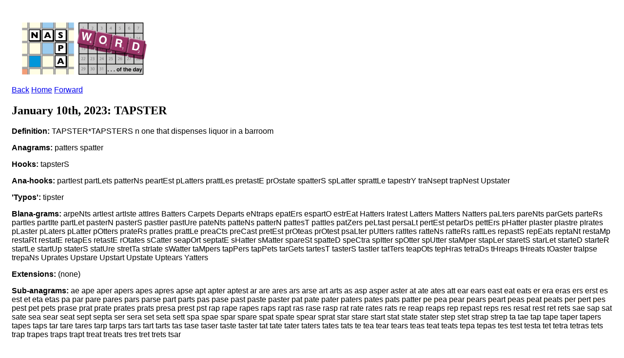

--- FILE ---
content_type: text/html; charset=ISO-8859-1
request_url: https://www.scrabbleplayers.org/cgi-bin/wotd.pl?date=20230110&series=twl
body_size: 4812
content:
<!DOCTYPE html
	PUBLIC "-//W3C//DTD XHTML 1.0 Transitional//EN"
	 "http://www.w3.org/TR/xhtml1/DTD/xhtml1-transitional.dtd">
<html xmlns="http://www.w3.org/1999/xhtml" lang="en-US" xml:lang="en-US">
<head>
<title>NASPA Word of the Day</title>
<link href="http://www.scrabbleplayers.org/rss/nsa.rss" title="NASPA Word of the Day" type="application/rss+xml" rel="alternate" />
<link rel="stylesheet" type="text/css" href="https://www.scrabbleplayers.org/styles/naspa.css" />
<link rel="stylesheet" type="text/css" href="https://www.scrabbleplayers.org/styles/service-bare.css" />
<style type="text/css">
<!--/* <![CDATA[ */
body { padding: 1em }

/* ]]> */-->
</style>
<meta http-equiv="Content-Type" content="text/html; charset=iso-8859-1" />
</head>
<body bgcolor="white">
<p><a href="/wotd/"><img src="/images/logos/wotd.gif" alt="[NSA Word of the Day]" hspace=12 height=120 width=267></a></p>
<p class=yt><a href="/cgi-bin/wotd.pl?date=20230109">Back</a> <a href="/wotd">Home</a> <a href="/cgi-bin/wotd.pl?date=20230111">Forward</a></p><h2>January 10th, 2023: TAPSTER</h2><p><b>Definition:</b> TAPSTER*TAPSTERS n one that dispenses liquor in a barroom
</p>
<p><b>Anagrams:</b> patters spatter</p><p><b>Hooks:</b> tapsterS</p><p><b>Ana-hooks:</b> partIest partLets patterNs peartEst pLatters prattLes pretastE prOstate spatterS spLatter sprattLe tapestrY traNsept trapNest Upstater</p><p><b>'Typos':</b> tipster</p><p><b>Blana-grams:</b> arpeNts artIest artIste attIres Batters Carpets Departs eNtraps epatErs espartO estrEat Hatters Iratest Latters Matters Natters paLters pareNts parGets parteRs partIes partIte partLet pasterN pasterS pastIer pastUre pateNts patteNs patterN pattesT pattIes patZers peLtast persaLt pertEst petarDs pettErs pHatter pIaster pIastre pIrates pLaster pLaters pLatter pOtters prateRs pratIes prattLe preaCts preCast pretEst prOteas prOtest psaLter pUtters ratItes ratteNs ratteRs rattLes repastS repEats reptaNt restaMp restaRt restatE retapEs retastE rOtates sCatter seapOrt septatE sHatter sMatter spareSt spatteD speCtra spItter spOtter spUtter staMper stapLer staretS starLet starteD starteR startLe startUp staterS statUre stretTa strIate sWatter taMpers tapPers tapPets tarGets tartesT tasterS tastIer tatTers teapOts tepHras tetraDs tHreaps tHreats tOaster traIpse trepaNs Uprates Upstare Upstart Upstate Uptears Yatters</p><p><b>Extensions:</b> (none)</p><p><b>Sub-anagrams:</b> ae ape aper apers apes apres apse apt apter aptest ar are ares ars arse art arts as asp asper aster at ate ates att ear ears east eat eats er era eras ers erst es est et eta etas pa par pare pares pars parse part parts pas pase past paste paster pat pate pater paters pates pats patter pe pea pear pears peart peas peat peats per pert pes pest pet pets prase prat prate prates prats presa prest pst rap rape rapes raps rapt ras rase rasp rat rate rates rats re reap reaps rep repast reps res resat rest ret rets sae sap sat sate sea sear seat sept septa ser sera set seta sett spa spae spar spare spat spate spear sprat star stare start stat state stater step stet strap strep ta tae tap tape taper tapers tapes taps tar tare tares tarp tarps tars tart tarts tas tase taser taste taster tat tate tater taters tates tats te tea tear tears teas teat teats tepa tepas tes test testa tet tetra tetras tets trap trapes traps trapt treat treats tres tret trets tsar</p><br clear=all>
<p>Confused?  See the <a href="/wotd/">glossary</a>.
Prefer Collins? Try our <a href="wotd.pl?series=osw">Collins edition</a>.
<a href="/rss/nsa.rss" title="This is a link to the NSA's RSS feed."><img src="/images/logos/rss.gif" alt="[RSS logo]" border=0></a></p>
<div align=center>
<table border=1 cellpadding=3 cellspacing=0 bgcolor="#F0F0F0"><tr><td><font size="-1"> <b><font size="+1">January</font></b> <a href="/cgi-bin/wotd.pl?date=20230201&amp;series=twl">February</a> <a href="/cgi-bin/wotd.pl?date=20230301&amp;series=twl">March</a> <a href="/cgi-bin/wotd.pl?date=20230401&amp;series=twl">April</a> <a href="/cgi-bin/wotd.pl?date=20230501&amp;series=twl">May</a> <a href="/cgi-bin/wotd.pl?date=20230601&amp;series=twl">June</a> <a href="/cgi-bin/wotd.pl?date=20230701&amp;series=twl">July</a> <a href="/cgi-bin/wotd.pl?date=20230801&amp;series=twl">August</a> <a href="/cgi-bin/wotd.pl?date=20230901&amp;series=twl">September</a> <a href="/cgi-bin/wotd.pl?date=20231001&amp;series=twl">October</a> <a href="/cgi-bin/wotd.pl?date=20231101&amp;series=twl">November</a> <a href="/cgi-bin/wotd.pl?date=20231201&amp;series=twl">December</a><br>
<a href="/cgi-bin/wotd.pl?date=20230101&amp;series=twl">1</a> <a href="/cgi-bin/wotd.pl?date=20230102&amp;series=twl">2</a> <a href="/cgi-bin/wotd.pl?date=20230103&amp;series=twl">3</a> <a href="/cgi-bin/wotd.pl?date=20230104&amp;series=twl">4</a> <a href="/cgi-bin/wotd.pl?date=20230105&amp;series=twl">5</a> <a href="/cgi-bin/wotd.pl?date=20230106&amp;series=twl">6</a> <a href="/cgi-bin/wotd.pl?date=20230107&amp;series=twl">7</a> <a href="/cgi-bin/wotd.pl?date=20230108&amp;series=twl">8</a> <a href="/cgi-bin/wotd.pl?date=20230109&amp;series=twl">9</a> <b><font size="+1">10</font></b> <a href="/cgi-bin/wotd.pl?date=20230111&amp;series=twl">11</a> <a href="/cgi-bin/wotd.pl?date=20230112&amp;series=twl">12</a> <a href="/cgi-bin/wotd.pl?date=20230113&amp;series=twl">13</a> <a href="/cgi-bin/wotd.pl?date=20230114&amp;series=twl">14</a> <a href="/cgi-bin/wotd.pl?date=20230115&amp;series=twl">15</a> <a href="/cgi-bin/wotd.pl?date=20230116&amp;series=twl">16</a> <a href="/cgi-bin/wotd.pl?date=20230117&amp;series=twl">17</a> <a href="/cgi-bin/wotd.pl?date=20230118&amp;series=twl">18</a> <a href="/cgi-bin/wotd.pl?date=20230119&amp;series=twl">19</a> <a href="/cgi-bin/wotd.pl?date=20230120&amp;series=twl">20</a> <a href="/cgi-bin/wotd.pl?date=20230121&amp;series=twl">21</a> <a href="/cgi-bin/wotd.pl?date=20230122&amp;series=twl">22</a> <a href="/cgi-bin/wotd.pl?date=20230123&amp;series=twl">23</a> <a href="/cgi-bin/wotd.pl?date=20230124&amp;series=twl">24</a> <a href="/cgi-bin/wotd.pl?date=20230125&amp;series=twl">25</a> <a href="/cgi-bin/wotd.pl?date=20230126&amp;series=twl">26</a> <a href="/cgi-bin/wotd.pl?date=20230127&amp;series=twl">27</a> <a href="/cgi-bin/wotd.pl?date=20230128&amp;series=twl">28</a> <a href="/cgi-bin/wotd.pl?date=20230129&amp;series=twl">29</a> <a href="/cgi-bin/wotd.pl?date=20230130&amp;series=twl">30</a> <a href="/cgi-bin/wotd.pl?date=20230131&amp;series=twl">31</a><br>
<a href="/cgi-bin/wotd.pl?date=20030121&amp;series=twl">2003</a> <a href="/cgi-bin/wotd.pl?date=20040101&amp;series=twl">2004</a> <a href="/cgi-bin/wotd.pl?date=20050101&amp;series=twl">2005</a> <a href="/cgi-bin/wotd.pl?date=20060101&amp;series=twl">2006</a> <a href="/cgi-bin/wotd.pl?date=20070101&amp;series=twl">2007</a> <a href="/cgi-bin/wotd.pl?date=20080101&amp;series=twl">2008</a> <a href="/cgi-bin/wotd.pl?date=20090101&amp;series=twl">2009</a> <a href="/cgi-bin/wotd.pl?date=20100101&amp;series=twl">2010</a> <a href="/cgi-bin/wotd.pl?date=20110101&amp;series=twl">2011</a> <a href="/cgi-bin/wotd.pl?date=20120101&amp;series=twl">2012</a> <a href="/cgi-bin/wotd.pl?date=20130101&amp;series=twl">2013</a> <a href="/cgi-bin/wotd.pl?date=20140101&amp;series=twl">2014</a> <a href="/cgi-bin/wotd.pl?date=20150101&amp;series=twl">2015</a> <a href="/cgi-bin/wotd.pl?date=20160101&amp;series=twl">2016</a> <a href="/cgi-bin/wotd.pl?date=20170101&amp;series=twl">2017</a> <a href="/cgi-bin/wotd.pl?date=20180101&amp;series=twl">2018</a> <a href="/cgi-bin/wotd.pl?date=20190101&amp;series=twl">2019</a> <a href="/cgi-bin/wotd.pl?date=20200101&amp;series=twl">2020</a> <a href="/cgi-bin/wotd.pl?date=20210101&amp;series=twl">2021</a> <a href="/cgi-bin/wotd.pl?date=20220101&amp;series=twl">2022</a> <b><font size="+1">2023</font></b> <a href="/cgi-bin/wotd.pl?date=20240101&amp;series=twl">2024</a> <a href="/cgi-bin/wotd.pl?date=20250101&amp;series=twl">2025</a> <a href="/cgi-bin/wotd.pl?date=20260101&amp;series=twl">2026</a></font></td></tr></table>
</div>
      </div>
      <div class="clear-float">&nbsp;</div>
      <div id="footer">
        <div id="social-wrapper">
          <div id="social">
	  <a href="https://www.facebook.com/groups/scrbblplyrs" target="_blank" title="Facebook" class="facebook" rel="noopener noreferrer">Facebook</a> 
	  <a href="https://www.twitch.tv/naspascrabble/" target="_blank" title="Twitch" class="twitch" rel="noopener noreferrer">Twitch</a>
	  <a href="https://twitter.com/naspa" target="_blank" title="Twitter" class="twitter" rel="noopener noreferrer">Twitter</a>
	  <a href="https://youtube.com/c/NASPAScrabble" target="_blank" title="YouTube" class="youtube" rel="noopener noreferrer">YouTube</a>
	  <a href="https://instagram.com/naspa_scrabble/" target="_blank" title="Instagram" class="instagram" rel="noopener noreferrer">Instagram</a>
	  <!--
	  <a href="https://plus.google.com/108120686465152548646" target="_blank" title="Google" class="google" rel="noopener noreferrer">Google</a>
	  <a href="https://www.scrabbleplayers.org/w/Naspa-pro" target="_blank" title="Yahoo" class="yahoo">Yahoo</a>
	  -->
	  <div class="clear-float">&nbsp;</div>
          </div>
        </div>
        <div id="nav-bottom">
          <div class="column">
            <h1>About Us</h1>
            <ul>
              <li><a href="/w/Mission_statement" title="Mission Statement">Mission Statement</a></li>
              <li><a href="/w/Committees" title="Committees">Committees</a></li>
              <li><a href="/w/Advisory_Board" title="Advisory Board">Advisory Board</a></li>
              <li><a href="/w/2013_Advisory_Board_Elections" title="Advisory Board Elections">Advisory Board Elections</a></li>
              <li><a href="/w/General_inquiry_procedures" title="General Inquiry Procedures">General Inquiry Procedures</a></li>
              <li><a href="/w/North_American_Word_Game_Players_Association" title="Non-Profit Status">Non-Profit Status</a></li>
              <li><a href="/w/Policies" title="Policies">Policies</a></li>
	      <li><a href="/cgi-bin/shop.pl" title="NASPA Store">NASPA Store</a></li>
            </ul>
          </div>
          <div class="column">
            <h1>Communications</h1>
            <ul>
              <li><a href="/w/Breaking_news" title="Breaking News">Breaking News</a></li>
              <li><a href="/w/Suggestions" title="Suggestions">Suggestions</a></li>
              <li><a href="/w/Monthly_Message" title="Message of the Month">Message of the Month</a></li>
              <li><a href="/w/Naspa-pro" title="Mailing List">Mailing List</a></li>
              <li><a href="/w/Privacy_Policy" title="Privacy Policy">Privacy Policy</a></li>
              <li><a href="/w/FAQ" title="FAQ">FAQ</a></li>
            </ul>
          </div>
          <div class="column">
            <h1>Members</h1>
            <ul>
              <li><a href="/w/Membership" title="Membership">Membership</a></li>
              <li><a href="/w/Life_membership" title="Life Membership">Life Membership</a></li>
              <li><a href="/w/Membership#How_to_Join" title="Join">Join</a></li>
              <li><a href="/cgi-bin/renew.pl" title="Renew Membership">Renew Membership</a></li>
              <li><a href="/w/Referral" title="Referral">Referral</a></li>
              <li><a href="/w/Member_news" title="Member News">Member News</a></li>
              <li><a href="https://www.scrabbleplayers.org/cgi-bin/services.pl" title="Member Services">Member Services</a></li>
              <li><a href="/w/NASPA_ID" title="NASPA ID">NASPA ID</a></li>
              <li><a href="/w/Payment" title="Make a Payment">Make a Payment</a></li>
              <li><a href="/w/Records" title="Records">Records</a></li>
              <li><a href="/w/Person_of_the_Year" title="Person of the Year">Person of the Year</a></li>
            </ul>
          </div>
          <div class="column">
            <h1>Players</h1>
            <ul>
              <li><a href="/w/Rules" title="Rules">Rules</a></li>
              <li><a href="/w/Code_of_Conduct" title="Code of Conduct">Code of Conduct</a></li>
              <li><a href="/w/Player_Resources" title="Player Resources">Player Resources</a></li>
              <li><a href="/w/Special_needs" title="Accommodations">Accommodations</a></li>
              <li><a href="/tourneys/calendar.html" title="Tournament Calendar">Tournament Calendar</a></li>
              <li><a href="/w/Tournament_results" title="Tournament Results">Tournament Results</a></li>
              <li><a href="/w/Ratings" title="Ratings">Ratings</a></li>
              <li><a href="/w/Initial_rating" title="Initial Rating">Initial Rating</a></li>
              <li><a href="/w/Rating_system_overview" title="Rating System Overview">Rating System Overview</a></li>
              <li><a href="/w/Clubs" title="Clubs">Clubs</a></li>
              <li><a href="/w/Club_roster" title="Club Roster">Club Roster</a></li>
              <li><a href="/w/How_lexicons_are_compiled" title="Word Lists">Word Lists</a></li>
            </ul>
          </div>
          <div class="column">
            <h1>Directors</h1>
            <ul>
              <li><a href="/w/Directors" title="Directors">Directors</a></li>
              <li><a href="/w/Director_certification" title="Director Certification">Director Certification</a></li>
              <li><a href="/w/Mentor_director" title="Mentor Director">Mentor Director</a></li>
              <li><a href="/w/Director_Manual" title="Director Manual">Director Manual</a></li>
              <li><a href="/w/Tournaments#Scheduling_a_tournament" title="Tournament Listing Requirements">Tournament Listing Requirements</a></li>
              <li><a href="/w/Tournament_venue" title="Tournament Venue">Tournament Venue</a></li>
              <li><a href="/cgi-bin/list-accommodations.pl" title="List of Accommodations">List of Accommodations</a></li>
              <li><a href="/w/Software#Tournament_management" title="Pairing Software">Pairing Software</a></li>
              <li><a href="/w/Pairing_tables" title="Pairing Tables">Pairing Tables</a></li>
              <li><a href="/w/Technology" title="Technology">Technology</a></li>
            </ul>
          </div>
          <div class="column">
            <h1>General</h1>
            <ul>
              <li><a href="/w/National_SCRABBLE_Championship" title="National SCRABBLE Championship">National SCRABBLE Championship</a></li>
              <li><a href="/w/Canadian_National_SCRABBLE_Championship" title="Canadian NSC">Canadian NSC</a></li>
              <li><a href="/w/Can-Am_SCRABBLE_Challenge" title="Can-Am">Can-Am</a></li>
              <li><a href="/w/School_SCRABBLE" title="School Scrabble">School Scrabble</a></li>
              <li><a href="/w/National_School_SCRABBLE_Championship" title="National School SCRABBLE Championship">National School  SCRABBLE Championship</a></li>
              <li><a href="/w/World_SCRABBLE_Championship" title="World SCRABBLE Championship">World SCRABBLE Championship</a></li>
<!--               <li><a href="/w/2014_SCRABBLE_Champions_Tournament" title="SCRABBLE Champions Tournament">SCRABBLE Champions  Tournament</a></li> -->
              <li><a href="/w/How_lexicons_are_compiled" title="Lexicons">Lexicons</a></li>
              <li><a href="/w/Official_Tournament_and_Club_Word_List" title="Tournament/Club Word List">Tournament/Club Word  List</a></li>
              <li><a href="/w/Important_Collins_words" title="Collins Word List">Collins Word List</a></li>
              <li><a href="/w/Collins" title="Collins Scrabble Play">Collins Scrabble Play</a></li>
              <li><a href="/w/World_English-language_Scrabble_Players_Association" title="International Play">International Play</a></li>
              <li><a href="/w/International_agreements" title="International Agreements">International Agreements</a></li>
            </ul>
          </div>
          <div class="clear-float">&nbsp;</div>
        </div>
        <div class="rule">&nbsp;</div>
        <p align="center">
	Copyright &copy; 2025 NASPA. All rights reserved. SCRABBLE is a trademark of Hasbro, Inc. in the USA and Canada, and of Mattel, Inc. elsewhere. NASPA and its activities are neither endorsed by nor affiliated with Hasbro or Mattel. For more information about NASPA or for comments or issues with this page, please email us.
        <a href="mailto:info@scrabbleplayers.org">please email us</a>.
<a href="/w/Privacy_Policy" title="Privacy policy">Privacy policy</a></p>
      </div>
    </div>
    <div id="wrapper-bottom">&nbsp;</div>
  </div>
  <!-- #wrapper --> 
</div>
<!-- #gradient --> 

<script>/*<![CDATA[*/window.jQuery && jQuery.ready();/*]]>*/</script><script>
if(window.mw){
mw.loader.state({"site":"loading","user":"ready","user.groups":"ready"});
}</script>
<script src="/wiki/load.php?debug=false&amp;lang=en&amp;modules=skins.square&amp;only=scripts&amp;skin=square&amp;*"></script>
<script src="/wiki/load.php?debug=false&amp;lang=en&amp;modules=site&amp;only=scripts&amp;skin=square&amp;*"></script>
<script>
  (function(i,s,o,g,r,a,m){i['GoogleAnalyticsObject']=r;i[r]=i[r]||function(){
  (i[r].q=i[r].q||[]).push(arguments)},i[r].l=1*new Date();a=s.createElement(o),
  m=s.getElementsByTagName(o)[0];a.async=1;a.src=g;m.parentNode.insertBefore(a,m)
  })(window,document,'script','https://www.google-analytics.com/analytics.js','ga');

  ga('create', 'UA-83100207-1', 'auto');
  ga('send', 'pageview');
</script>
<!-- Global site tag (gtag.js) - Google Analytics -->
<!-- new version added 2020-08-23 -->
<script async src="https://www.googletagmanager.com/gtag/js?id=UA-176087073-1"></script>
<script>
  window.dataLayer = window.dataLayer || [];
    function gtag(){dataLayer.push(arguments);}
      gtag('js', new Date());
      gtag('config', 'UA-176087073-1');
</script>
</body></html>
